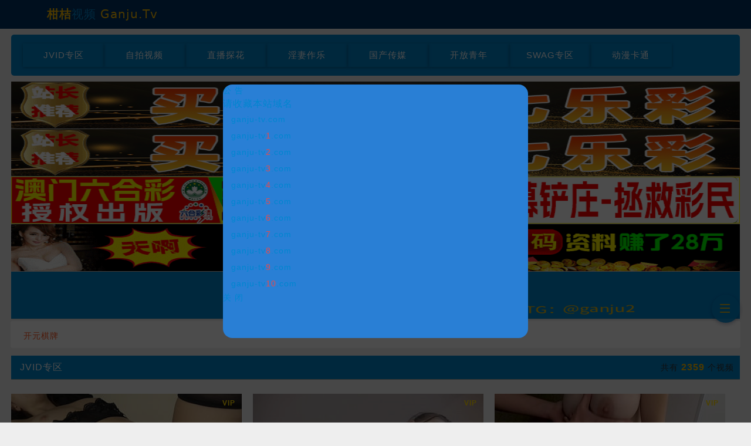

--- FILE ---
content_type: text/plain
request_url: https://api.ganju-tv5.com/images/202509/bed9eb64fd79495aa812128310ff5e90/cover.txt
body_size: 11401
content:
[data-uri]

--- FILE ---
content_type: text/plain
request_url: https://api.ganju-tv5.com/images/202509/4152994a3b0f9337527c4c992ee8192e/cover.txt
body_size: 10659
content:
[data-uri]

--- FILE ---
content_type: text/plain
request_url: https://api.ganju-tv5.com/images/202510/bc49738505bba8697fadb3ba10670bfd/cover.txt
body_size: 13046
content:
[data-uri]